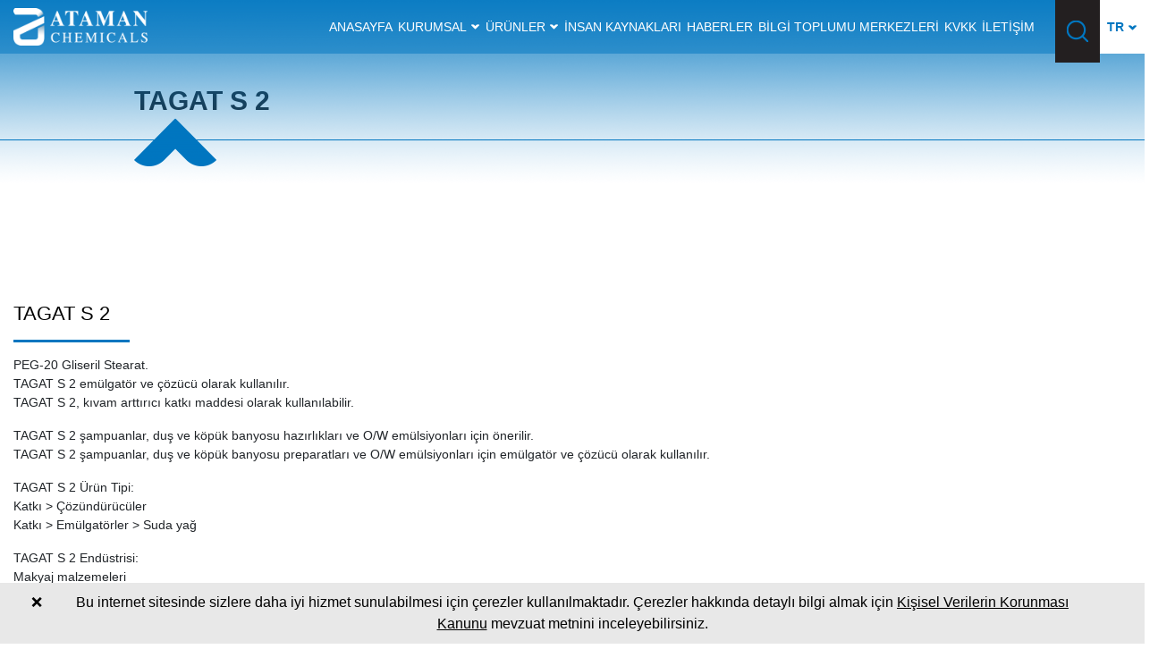

--- FILE ---
content_type: text/html; charset=UTF-8
request_url: https://www.ataman-chemicals.com/urunler/tagat-s-2-5917.html
body_size: 6428
content:
<!DOCTYPE html>
<html dir="ltr" lang="tr" prefix="og: http://ogp.me/ns#">
	<head>
		
		
<meta charset="UTF-8">

<base href="https://www.ataman-chemicals.com/">

<title>TAGAT S 2 | Ataman Kimya A.Ş.</title>

<meta name="author" content="Ataman Kimya A.Ş.">

<meta property="og:type" content="website">

<meta property="og:title" content="TAGAT S 2 | Ataman Kimya A.Ş.">

<meta property="og:description" content="TAGAT S 2, şampuanlar, duş ve köpük banyosu preparatları ve O/W emülsiyonları için emülgatör ve çözücü olarak kullanılır.">

<meta property="og:image" content="https://www.ataman-chemicals.com/r/w-1200_h-628_zc-2/home/logo.png">

<meta property="og:locale" content="tr_TR">

<meta property="og:url" content="https://www.ataman-chemicals.com/urunler/tagat-s-2-5917.html">

<meta property="og:site_name" content="Ataman Kimya A.Ş.">

<link rel="canonical" href="https://www.ataman-chemicals.com/urunler/tagat-s-2-5917.html">




<meta name="keywords" content="PEG-20 Gliseril Stearat, TAGAT S, TAGAT CH 40, TAGAT CH 60, TAGAT L2, TAGAT O 2 V, PEG-30, PEG-40, PEG-60, PEG-75">

<meta name="description" content="TAGAT S 2, şampuanlar, duş ve köpük banyosu preparatları ve O/W emülsiyonları için emülgatör ve çözücü olarak kullanılır.">

<meta property="og:locale:alternate" content="tr">
<meta property="og:locale:alternate" content="en">
<meta property="og:locale:alternate" content="fr">
<link rel="alternate" hreflang="tr" href="https://www.ataman-chemicals.com/urunler/tagat-s-2-5917.html">
<link rel="alternate" hreflang="en" href="https://www.ataman-chemicals.com/en/products/tagat-s-2-5916.html">
<link rel="alternate" hreflang="fr" href="https://www.ataman-chemicals.com/fr/products/tagat-s-2-5918.html">
<link rel="apple-touch-icon" sizes="57x57" href="https://www.ataman-chemicals.com/r/w-57_h-57_zc-2/home/favicon.png">
<link rel="apple-touch-icon" sizes="60x60" href="https://www.ataman-chemicals.com/r/w-60_h-60_zc-2/home/favicon.png">
<link rel="apple-touch-icon" sizes="72x72" href="https://www.ataman-chemicals.com/r/w-72_h-72_zc-2/home/favicon.png">
<link rel="apple-touch-icon" sizes="76x76" href="https://www.ataman-chemicals.com/r/w-76_h-76_zc-2/home/favicon.png">
<link rel="apple-touch-icon" sizes="114x114" href="https://www.ataman-chemicals.com/r/w-114_h-114_zc-2/home/favicon.png">
<link rel="apple-touch-icon" sizes="120x120" href="https://www.ataman-chemicals.com/r/w-120_h-120_zc-2/home/favicon.png">
<link rel="apple-touch-icon" sizes="144x144" href="https://www.ataman-chemicals.com/r/w-144_h-144_zc-2/home/favicon.png">
<link rel="apple-touch-icon" sizes="152x152" href="https://www.ataman-chemicals.com/r/w-152_h-152_zc-2/home/favicon.png">
<link rel="apple-touch-icon" sizes="180x180" href="https://www.ataman-chemicals.com/r/w-180_h-180_zc-2/home/favicon.png">
<link rel="icon" type="image/png" sizes="192x192" href="https://www.ataman-chemicals.com/r/w-192_h-192_zc-2/home/favicon.png">
<link rel="icon" type="image/png" sizes="96x96" href="https://www.ataman-chemicals.com/r/w-96_h-96_zc-2/home/favicon.png">
<link rel="icon" type="image/png" sizes="32x32" href="https://www.ataman-chemicals.com/r/w-32_h-32_zc-2/home/favicon.png">
<link rel="icon" type="image/png" sizes="16x16" href="https://www.ataman-chemicals.com/r/w-16_h-16_zc-2/home/favicon.png">
<meta name="mobile-web-app-capable" content="yes">
<link rel="manifest" href="https://www.ataman-chemicals.com/app.webmanifest">
<!-- Global site tag (gtag.js) - Google Analytics -->
<script async src="https://www.googletagmanager.com/gtag/js?id=G-R6XV5MFB17"></script>
<script>
  window.dataLayer = window.dataLayer || [];
  function gtag(){dataLayer.push(arguments);}
  gtag('js', new Date());

  gtag('config', 'G-R6XV5MFB17');
</script><style>[data-iw="100"]{width:100%}img{max-width:100%;height:auto}.mainPopup .fancybox-content{padding:0}.mainPopup .fancybox-close-small{background-color:rgba(0,0,0,.4);color:white !important;}</style>
<style>/*
<div id="gdpr_popup_container">
	<div class="gdpr_popup_content">
		<div style="text-align:center">{{YAZI}}</div>
	</div>
	<a id="gdpr_close_button" href="javascript:;">{{KAPAT}}</a>
</div>
*/

#gdpr_popup_container { /* KÖK ELEMENT */
	position: fixed;
	bottom: 0;
	left: 0;
	width: 100%;
	padding: 10px;
	z-index: 10000;
	background-color: #E8E8E8; /* #E8E8E8 = açık gri */
}

#gdpr_popup_container * {
	color: #000000; /* #000000 = siyah */
}

#gdpr_close_button { /* KAPATMA BUTONU */
	display: inline-block;
	position: absolute;
	left: 25px;
	top: 0;
	padding: 10px;
}

.gdpr_popup_content { /* KÖK ALTINDAKİ ELEMENT */
	margin: 0 50px;
}

.gdpr_popup_content a {
	text-decoration: underline;
}</style>

	

	<meta name="viewport" content="width=device-width, initial-scale=1, shrink-to-fit=no" />





<link rel="stylesheet" href="https://www.ataman-chemicals.com/lib/default/1611251638/css/all.css">		
	</head>
	<body>
		
		<header id="header" class="in-page">

	<div class="container-fluid px-0">

		<div class="row">

			<div class="col-12 header-wrapper">

				<a href="./" class="logo">

					<img src="https://www.ataman-chemicals.com/r/h-50/home/logo.png" alt="Logo" class="img-fluid">
				</a>

				<div class="header-right">

					<div class="menu">

						<div class="droopmenu-navbar">

							<div class="droopmenu-inner">

								<div class="droopmenu-header">

									<a href="#" class="droopmenu-toggle"></a>

								</div>

								<div class="droopmenu-nav">

									<ul class="droopmenu">

										<li><a href="./" title="Anasayfa">Anasayfa</a></li><li><a href="kategori/kurumsal-2/" title="Kurumsal">Kurumsal</a><ul><li><a href="p1/hakkimizda-2/" title="Hakkımızda">Hakkımızda</a></li><li><a href="p1/sertifikalar-3/" title="Sertifikalar">Sertifikalar</a></li><li><a href="p1/kalite-politikamiz-4/" title="Kalite Politikamız">Kalite Politikamız</a></li></ul></li><li><a href="urunler/" title="Ürünler">Ürünler</a><ul><li><a href="./urunler/su-sartlandirma-metal-ve-madencilik-kimy-11/" title="Su Şartlandırma, Metal ve Madencilik Kimyasalları">Su Şartlandırma, Metal ve Madencilik Kimyasalları</a></li><li><a href="./urunler/boya-yapi-tutkal-polimerizasyon-plastik-12/" title="Boya, Yapı, Tutkal, Polimerizasyon, Plastik ve Kauçuk Kimyasalları">Boya, Yapı, Tutkal, Polimerizasyon, Plastik ve Kauçuk Kimyasalları</a></li><li><a href="./urunler/tekstil-deri-kagit-ve-endustriyel-kimyas-13/" title="Tekstil, Deri, Kağıt ve Endüstriyel Kimyasallar">Tekstil, Deri, Kağıt ve Endüstriyel Kimyasallar</a></li><li><a href="./urunler/deterjan-kozmetik-dezenfektan-ilac-kimya-14/" title="Deterjan, Kozmetik, Dezenfektan, İlaç Kimyasalları">Deterjan, Kozmetik, Dezenfektan, İlaç Kimyasalları</a></li><li><a href="./urunler/gida-yem-katki-aroma-ve-zirai-ilac-kimya-15/" title="Gıda, Yem Katkı, Aroma ve Zirai İlaç Kimyasalları">Gıda, Yem Katkı, Aroma ve Zirai İlaç Kimyasalları</a></li><li><a href="./urunler/diger-sektorler-16/" title="Diğer Sektörler">Diğer Sektörler</a></li></ul></li><li><a href="ik/" title="İnsan Kaynakları">İnsan Kaynakları</a></li><li><a href="kategori/haberler-1/" title="Haberler">Haberler</a></li><li><a href="https://www.belgemodul.com/sirket/1611" title="Bilgi Toplumu Merkezleri">Bilgi Toplumu Merkezleri</a></li><li><a href="p1/kvkk-1/" title="KVKK">KVKK</a></li><li><a href="iletisim/" title="İletişim">İletişim</a></li>
									</ul>

								</div>

							</div>

						</div>

					</div>

					<div class="search-btn-main">

						<img src="https://www.ataman-chemicals.com/lib/default/images/icon-seach.png" alt="Search" id="search-open-btn">

					</div>

					<div class="lng-main">

						<div class="active" id="lng-active" data-title="TR">TR</div>

						<ul style="display: none;">

							<li data-title="EN"><a href="https://www.ataman-chemicals.com/en/products/tagat-s-2-5916.html">EN</a></li><li data-title="FR"><a href="https://www.ataman-chemicals.com/fr/products/tagat-s-2-5918.html">FR</a></li>
						</ul>

					</div>

				</div>

			</div>

		</div>

	</div>

</header>



<form id="search" class="search-main" method="get" action="arama/">

	<input type="search" name="s" id="search-input" placeholder="Arama yapın..." required>

	<button type="submit" id="search-btn"> Ara</button>

	<button type="button" id="close">X</button>

</form>		
			<section class="navigation">
		<div class="container-fluid custom-padding">
			<div class="row">
				<div class="col-12">
					<h1>TAGAT S 2</h1>
				</div>
			</div>
		</div>
	</section>
			
		<section class="proje_detail">
			<div class="container-fluid custom-padding">
				<div class="row">
					
					<div class="col-12">
						<div class="swiper-container gallery-top">
							<div class="swiper-wrapper">
															</div>
							<!-- Add Arrows -->
							<div class="swiper-button-next swiper-button-white"></div>
							<div class="swiper-button-prev swiper-button-white"></div>
						</div>
						<div class="swiper-container gallery-thumbs">
							<div class="swiper-wrapper">
															</div>
						</div>
					</div>
					
					
					<div class="col-12">
						<div class="project-detail-1-info">
							<h2>TAGAT S 2</h2>
							<div class="text-content">
								<p>PEG-20 Gliseril Stearat.<br>
TAGAT S 2 emülgatör ve çözücü olarak kullanılır.<br>
TAGAT S 2, kıvam arttırıcı katkı maddesi olarak kullanılabilir.</p>

<p>TAGAT S 2 şampuanlar, duş ve köpük banyosu hazırlıkları ve O/W emülsiyonları için önerilir.<br>
TAGAT S 2 şampuanlar, duş ve köpük banyosu preparatları ve O/W emülsiyonları için emülgatör ve çözücü olarak kullanılır.</p>

<p>TAGAT S 2 Ürün Tipi:<br>
Katkı &gt; Çözündürücüler<br>
Katkı &gt; Emülgatörler &gt; Suda yağ</p>

<p>TAGAT S 2 Endüstrisi:<br>
Makyaj malzemeleri</p>

<p>Kimyasal bileşim:<br>
TAGAT S 2 bitkisel hammaddelere dayanmaktadır.</p>

<p>TAGAT S 2'nin Diğer Uygulamaları:<br>
Tuvalet Ürünleri (Duş ve Banyo, Ağız bakımı...) &gt; Duş ve banyo &gt; Köpük banyosu<br>
Saç bakımı (Şampuanlar, Saç Kremleri ve Şekillendirici) &gt; Şampuanlar<br>
Cilt bakımı (Yüz bakımı, Yüz temizliği, Vücut bakımı, Bebek bakımı)</p>

<p>TAGAT S 2'nin saklanması:<br>
TAGAT ürünleri, depolama süresinden sonra bulanıklık ve kristalleşme eğilimi gösterir.<br>
Bu tersine çevrilebilir ve kalite üzerinde olumsuz bir etkisi yoktur.<br>
İşleme için katı veya yarı katı TAGAT tipleri kısa süre içinde 30 – 40 °C'ye ısıtılmalıdır.<br>
Kısa karıştırma yeterli homojenizasyon sağlayacaktır.</p>

<p>Diğer TAGAT ürünleri:</p>

<p>TAGAT CH 40<br>
PEG-40 Hidrojene Hint Yağı.<br>
TAGAT CH 40, saç ve cilt için ikincil yüzey aktif madde ve lipofilik maddelerin ve hidrofilik emülgatörlerin çözücüsüdür.<br>
TAGAT CH 40, bitkisel hammaddelere dayanmaktadır.<br>
TAGAT CH 40, uçucu yağlar için uygundur.<br>
TAGAT CH 40, diş macunları ve gargaralar, ıslak mendiller, bebek, vücut, yüz ve saç temizleme uygulamaları için önerilir.<br>
TAGAT CH 40 şampuanlarda, duş ve köpük banyosu preparatlarında ve O/W emülsiyonlarında kullanılır.</p>

<p>TAGAT S<br>
PEG-30 Gliseril Stearat.<br>
TAGAT S bir çözücü ve emülgatördür.<br>
TAGAT S şampuanlarda, duş ve köpük banyosu preparatlarında ve O/W krem ve losyonlarda kullanılır.</p>

<p>TAGAT S'nin açıklaması:<br>
TAGAT S, O/W kremler ve losyonlar için bir çözücü ve emülgatördür.<br>
TAGAT S ile, örneğin 2'si 1 arada şampuanlarda, dağılmış bakım maddelerini stabilize etmek mümkündür.<br>
Lauret sülfatın tahriş edici etkisi ve hatta SLES/CAPB gibi yüzey aktif madde sistemlerinin düşük tahriş potansiyeli, TAGAT S kullanılarak tamamen bastırılabilir.</p>

<p>Bu bileşen, bitkisel ham maddelere dayalı O/W sistemleri için hidrofilik emülgatörlere sahip hafif bir noniyonik yüzey aktif madde ve çözücüdür.<br>
TAGAT S ile, örneğin 2'si 1 arada şampuanlarda, dağılmış bakım maddelerini stabilize etmek mümkündür.<br>
TAGAT S için şampuanlar, duş ve köpük banyosu müstahzarları ve O/W emülsiyonları tavsiye edilen kullanımlardır.</p>

<p>TAGAT S'nin Özellikleri ve Faydaları:<br>
-O/W sistemleri için hidrofilik emülgatörler<br>
-viskozite oluşturucu<br>
-tahriş azaltıcı<br>
-Kremler ve durulamalar için O/W emülgatör<br>
-şartlandırma katkı maddelerinin stabilize edilmesi</p>

<p>TAGAT S 2, şampuanlar, duş ve köpük banyosu preparatları ve O/W emülsiyonları için emülgatör ve çözücü olarak kullanılır.</p>

<p>ANAHTAR KELİMELER:<br>
PEG-20 Gliseril Stearat, TAGAT S, TAGAT CH 40, TAGAT CH 60, TAGAT L2, TAGAT O 2 V, PEG-30, PEG-40, PEG-60, PEG-75</p>

<p>PEG-30 Gliseril Stearat<br>
Kimyasal Fonksiyon: Emülgatör, Çözündürücü<br>
Ürün Uygulamaları: Bebek Bakımı, Banyo &amp; Duş, Saç Bakımı, Saç Temizleme, El Temizleme, Cilt Temizleme<br>
Yeşil Kriterler: Biyobozunur, Yenilenebilir kaynaklardan</p>

<p>TAGAT CH 60 Durdurulan<br>
PEG-60 Hidrojene Hint Yağı.<br>
TAGAT CH 60, iyonik olmayan bir yüzey aktif madde ve evrensel çözücü olarak kullanılır.<br>
TAGAT CH 60 bitkisel hammaddelere dayanmaktadır.<br>
TAGAT CH 60 şampuan, duş ve köpük banyosu preparatlarında ve O/W emülsiyonlarında kullanılır.</p>

<p>TAGAT L2 Durdurulan<br>
PEG-20 Gliseril Laurat.<br>
TAGAT L2, saç ve cilt için hafif, iyonik olmayan, ikincil bir yüzey aktif madde, O/W sistemleri için lipofilik madde çözücü ve hidrofilik emülgatörlerdir.<br>
TAGAT L2 bitkisel hammaddelere dayanmaktadır.<br>
TAGAT L2 köpük arttırıcı özellikler gösterir.<br>
TAGAT L2 şampuan, duş ve köpük banyosu preparatlarında ve O/W emülsiyonlarında kullanılır.</p>

<p>TAGAT O 2 V Durdurulan<br>
PEG-20 Gliseril Oleat.<br>
TAGAT O 2 V, saç ve cilt için hafif, iyonik olmayan ikincil bir yüzey aktif madde, lipofilik maddelerin çözündürücüsü ve O/W sistemleri için hidrofilik emülgatörlerdir.<br>
TAGAT O 2 V bitkisel bazlı hammaddedir.<br>
TAGAT O 2 V şampuanlarda, duş ve köpük banyosu preparatlarında ve O/W emülsiyonlarında kullanılır.</p>

<p>TAGAT S 2 Durdurulan<br>
PEG-20 Gliseril Stearat.<br>
TAGAT S 2 emülgatör ve çözücü olarak kullanılır.<br>
TAGAT S 2, kıvam arttırıcı katkı maddesi olarak kullanılabilir.<br>
TAGAT S 2 şampuanlar, duş ve köpük banyosu hazırlıkları ve O/W emülsiyonları için önerilir.</p>
							</div>
						</div>
					</div>
				
				</div>
			</div>
		</section>
		
		<footer>
	<div class="container-fluid custom-padding">
		<div class="row">
			<div class="col-sm-6 col-12">
				<img src="https://www.ataman-chemicals.com/r/h-50/home/logo.png" alt="Logo">			</div>
			<div class="col-sm-6 col-12 footer-social">
				<a href="https://www.instagram.com"><i class="fab fa-instagram"></i></a><a href="https://www.facebook.com"><i class="fab fa-facebook"></i></a><a href="https://twitter.com"><i class="fab fa-twitter"></i></a>			</div>
			<div class="col-3 col-sm-3 col-12">
				<ul>
					<li class="title">Ataman</li>
					<li><a href="./" title="Anasayfa">Anasayfa</a></li><li><a href="kategori/kurumsal-2/" title="Kurumsal">Kurumsal</a></li><li><a href="urunler/" title="Ürünler">Ürünler</a></li><li><a href="ik/" title="İnsan Kaynakları">İnsan Kaynakları</a></li><li><a href="kategori/haberler-1/" title="Haberler">Haberler</a></li><li><a href="https://www.belgemodul.com/sirket/1611" title="Bilgi Toplumu Merkezleri">Bilgi Toplumu Merkezleri</a></li><li><a href="p1/kvkk-1/" title="KVKK">KVKK</a></li><li><a href="iletisim/" title="İletişim">İletişim</a></li>				</ul>
			</div>
			<div class="col-5 col-sm-5 col-12">
				<ul>
					<li class="title">Kategoriler</li>
					<li><a href="urunler/su-sartlandirma-metal-ve-madencilik-kimy-11/" title="Su Şartlandırma, Metal ve Madencilik Kimyasalları">Su Şartlandırma, Metal ve Madencilik Kimyasalları</a></li><li><a href="urunler/boya-yapi-tutkal-polimerizasyon-plastik-12/" title="Boya, Yapı, Tutkal, Polimerizasyon, Plastik ve Kauçuk Kimyasalları">Boya, Yapı, Tutkal, Polimerizasyon, Plastik ve Kauçuk Kimyasalları</a></li><li><a href="urunler/tekstil-deri-kagit-ve-endustriyel-kimyas-13/" title="Tekstil, Deri, Kağıt ve Endüstriyel Kimyasallar">Tekstil, Deri, Kağıt ve Endüstriyel Kimyasallar</a></li><li><a href="urunler/deterjan-kozmetik-dezenfektan-ilac-kimya-14/" title="Deterjan, Kozmetik, Dezenfektan, İlaç Kimyasalları">Deterjan, Kozmetik, Dezenfektan, İlaç Kimyasalları</a></li><li><a href="urunler/gida-yem-katki-aroma-ve-zirai-ilac-kimya-15/" title="Gıda, Yem Katkı, Aroma ve Zirai İlaç Kimyasalları">Gıda, Yem Katkı, Aroma ve Zirai İlaç Kimyasalları</a></li><li><a href="urunler/diger-sektorler-16/" title="Diğer Sektörler">Diğer Sektörler</a></li>				</ul>
			</div>
			<div class="col-4 col-sm-4 col-12">
				<address>
					<span class="title">Adres</span>
					
					<strong>Ataman Kimya A.Ş.</strong>
					<p>İcerenkoy Mah. Destan Sk. No: 6 Kat:10 ; D:11 Odak Plaza C Blok Atasehir| 34752 Istanbul, Türkiye</p><p><a href="tel:+902165771010">+90 216 577 10 10</a></p><p>+90 216 577 42 80</p><p><a href="mailto:info@atamankimya.com">info@atamankimya.com</a></p><p><a href="www.atamankimya.com" target="_blank">www.atamankimya.com</a></p>				</address>
			</div>
			<div class="col-12 footer-bottom">
				<div class="row">
					<div class="col-6 copy">
						<strong>Ataman Kimya</strong> ©2022 Tüm Hakları Saklıdır.					</div>
					<div class="col-6">
						<a title="Istanbul Web Tasarım" target="_blank" class="iwt" href="http://www.iwt.com.tr" rel="nofollow">Web Tasarım</a>
					</div>
				</div>
			</div>
		</div>
	</div>
</footer> 		
		<script src="https://www.ataman-chemicals.com/lib/default/1674641993/main.min.js"></script>


<script>
	
	if (typeof $ !== 'undefined') {
		$.cachedScript = function(url, options) {
			options = $.extend(options || {}, {
				dataType: 'script',
				cache: true,
				url: url,
			});
			
			return $.ajax(options);
		};
		
		var grecaptcha = false;
		var grecaptchaSiteKey = '6LfdtSoaAAAAACrn2NozXdpCLjOxJa33bOLt6q_T'; // ReCaptcha sitesinden oluşturduğunuz API'nin "Site Key" kısmı
		var grecaptchaToken = false;
		var formSelector = $('[data-form="captcha"], [data-form="ajax"]');
		var blockUIMessage = '<div style="padding: 10px">Lütfen Bekleyin...</div>';
		
		formSelector.one('submit', function(){
			var $this = $(this);
			
			// load block.js
			$.cachedScript('https://cdn.jsdelivr.net/npm/jquery-blockui@2.7.0/jquery.blockUI.min.js').done(function(){
				$.blockUI.defaults.fadeIn = 0;
				$.blockUI.defaults.fadeOut = 0;
				$.blockUI.defaults.message = blockUIMessage;
				$.blockUI.defaults.baseZ = 9999;
				$.blockUI.defaults.css.padding = '30px 0';
				$.blockUI.defaults.css.color = '#333';
				$.blockUI.defaults.css.backgroundColor = 'rgba(255,255,255,.8';
				$.blockUI.defaults.css.border = '3px double rgba(0,0,0,.5)';
				$.blockUI.defaults.css.borderRadius = '5px';
				$.blockUI.defaults.css.fontSize = '16px';
				$.blockUI({
					message: blockUIMessage
				});
				$(document).ajaxError($.unblockUI);
				
				// load sweet alert 2
				$.cachedScript('https://cdn.jsdelivr.net/npm/sweetalert2@9.17.1/dist/sweetalert2.all.min.js').done(function(){
					
					// load form.js
					$.cachedScript('https://cdn.jsdelivr.net/npm/jquery-form@4.3.0/dist/jquery.form.min.js').done(function(){
						formSelector.ajaxForm({
							timeout: 15000,
							dataType: 'json',
							success: function(data, status, xhr, $form) {
								if (data.status) {
									Swal.fire({
										icon: 'success',
										title: 'Başarılı',
										text: data.text,
									});
									
									$form.resetForm();
									if (typeof data.script !== 'undefined') {
										eval(data.script);
									}
								} else {
									Swal.fire({
										icon: 'warning',
										title: 'Uyarı!',
										text: data.text,
									});
								}
							},
							beforeSerialize: function($form) {
								$.blockUI({
									message: blockUIMessage
								});
								
								if (true) {
									if ($form.data('form') === 'captcha') {
										if (grecaptchaToken !== false) {
											var grecaptchaTokenEl = $form.find('[name="g-recaptcha-response"]');
											if (grecaptchaTokenEl.length) {
												grecaptchaTokenEl.val(grecaptchaToken);
											} else {
												$form.append('<input type="hidden" name="g-recaptcha-response" value="'+grecaptchaToken+'">');
											}
											
											grecaptchaToken = false;
										} else {
											if (grecaptcha !== false) { // eğer recaptcha yüklenmişse
												grecaptcha.ready(function() {
													grecaptcha.execute(grecaptchaSiteKey, {action: 'product'}).then(function (token) {
														grecaptchaToken = token;
														$form.submit();
													});
												});
											} else {
												$.getScript('https://www.google.com/recaptcha/api.js?render=' + grecaptchaSiteKey, function() {
													grecaptcha.ready(function() {
														grecaptcha.execute(grecaptchaSiteKey, {action: 'product'}).then(function (token) {
															grecaptchaToken = token;
															$form.submit();
														});
													});
												});
											}
											return false;
										}
									}
								}
							},
							beforeSubmit: function() {
								// ctrl + z tıklandığında işlemi iptal et
								$(document).keydown(function(e){
									if(e.ctrlKey && e.keyCode === 90){
										$.unblockUI();
									}
								});
							},
							error: function() {
								Swal.fire({
									icon: 'error',
									title: 'Hata!',
									text: 'Teknik bir problemden dolayı işleminiz gerçekleşmedi. Bu sorunu çözmeye çalışıyoruz',
								});
							},
							complete: function() {
								$.unblockUI();
							}
						});
						
						$this.submit();
					});
				});
			});
			
			return false;
		});
	}
</script>

<div id="gdpr_popup_container"><div class="gdpr_popup_content"><div style="text-align:center">Bu internet sitesinde sizlere daha iyi hizmet sunulabilmesi için çerezler kullanılmaktadır. Çerezler hakkında detaylı bilgi almak için <a href="https://www.mevzuat.gov.tr/MevzuatMetin/1.5.6698.pdf" target="_blank">Kişisel Verilerin Korunması Kanunu</a> mevzuat metnini inceleyebilirsiniz.</div>
</div><a id="gdpr_close_button" href="javascript:;">❌</a></div>	<script>
		let $gdprStatus = true;
		let $gdprSelector;
		if (true) {
            if (typeof localStorage.sistem_gdpr !== 'undefined') {
                if (false) {
                    $gdprStatus = false;
                } else {
                    if ((new Date().getTime() - (60 * 60 * 24 * 1000 * 30)) < parseInt(localStorage.sistem_gdpr)) {
                        $gdprStatus = false;
                    } else {
                        delete localStorage.sistem_gdpr;
                    }
                }
            }
		}
		
		if ($gdprStatus) { // show
			document.getElementById('gdpr_close_button').addEventListener('click', function(e){
				e.preventDefault();
				localStorage.sistem_gdpr = new Date().getTime();
				document.getElementById('gdpr_popup_container').style.display = 'none';
			});
		} else { // hide
			document.getElementById('gdpr_popup_container').style.display = 'none';
		}
	</script>
			
	</body>
</html>